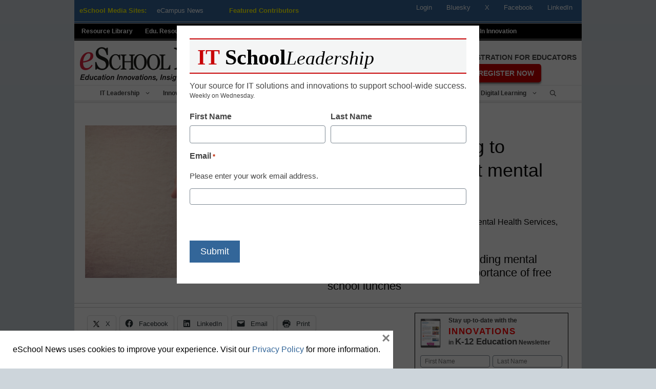

--- FILE ---
content_type: text/html; charset=utf-8
request_url: https://www.google.com/recaptcha/api2/anchor?ar=1&k=6LcheR4UAAAAAOjvLTVULNk-PwxP0TYwHEWEX0xp&co=aHR0cHM6Ly93d3cuZXNjaG9vbG5ld3MuY29tOjQ0Mw..&hl=en&v=PoyoqOPhxBO7pBk68S4YbpHZ&theme=light&size=normal&anchor-ms=20000&execute-ms=30000&cb=ofex756te7wm
body_size: 49414
content:
<!DOCTYPE HTML><html dir="ltr" lang="en"><head><meta http-equiv="Content-Type" content="text/html; charset=UTF-8">
<meta http-equiv="X-UA-Compatible" content="IE=edge">
<title>reCAPTCHA</title>
<style type="text/css">
/* cyrillic-ext */
@font-face {
  font-family: 'Roboto';
  font-style: normal;
  font-weight: 400;
  font-stretch: 100%;
  src: url(//fonts.gstatic.com/s/roboto/v48/KFO7CnqEu92Fr1ME7kSn66aGLdTylUAMa3GUBHMdazTgWw.woff2) format('woff2');
  unicode-range: U+0460-052F, U+1C80-1C8A, U+20B4, U+2DE0-2DFF, U+A640-A69F, U+FE2E-FE2F;
}
/* cyrillic */
@font-face {
  font-family: 'Roboto';
  font-style: normal;
  font-weight: 400;
  font-stretch: 100%;
  src: url(//fonts.gstatic.com/s/roboto/v48/KFO7CnqEu92Fr1ME7kSn66aGLdTylUAMa3iUBHMdazTgWw.woff2) format('woff2');
  unicode-range: U+0301, U+0400-045F, U+0490-0491, U+04B0-04B1, U+2116;
}
/* greek-ext */
@font-face {
  font-family: 'Roboto';
  font-style: normal;
  font-weight: 400;
  font-stretch: 100%;
  src: url(//fonts.gstatic.com/s/roboto/v48/KFO7CnqEu92Fr1ME7kSn66aGLdTylUAMa3CUBHMdazTgWw.woff2) format('woff2');
  unicode-range: U+1F00-1FFF;
}
/* greek */
@font-face {
  font-family: 'Roboto';
  font-style: normal;
  font-weight: 400;
  font-stretch: 100%;
  src: url(//fonts.gstatic.com/s/roboto/v48/KFO7CnqEu92Fr1ME7kSn66aGLdTylUAMa3-UBHMdazTgWw.woff2) format('woff2');
  unicode-range: U+0370-0377, U+037A-037F, U+0384-038A, U+038C, U+038E-03A1, U+03A3-03FF;
}
/* math */
@font-face {
  font-family: 'Roboto';
  font-style: normal;
  font-weight: 400;
  font-stretch: 100%;
  src: url(//fonts.gstatic.com/s/roboto/v48/KFO7CnqEu92Fr1ME7kSn66aGLdTylUAMawCUBHMdazTgWw.woff2) format('woff2');
  unicode-range: U+0302-0303, U+0305, U+0307-0308, U+0310, U+0312, U+0315, U+031A, U+0326-0327, U+032C, U+032F-0330, U+0332-0333, U+0338, U+033A, U+0346, U+034D, U+0391-03A1, U+03A3-03A9, U+03B1-03C9, U+03D1, U+03D5-03D6, U+03F0-03F1, U+03F4-03F5, U+2016-2017, U+2034-2038, U+203C, U+2040, U+2043, U+2047, U+2050, U+2057, U+205F, U+2070-2071, U+2074-208E, U+2090-209C, U+20D0-20DC, U+20E1, U+20E5-20EF, U+2100-2112, U+2114-2115, U+2117-2121, U+2123-214F, U+2190, U+2192, U+2194-21AE, U+21B0-21E5, U+21F1-21F2, U+21F4-2211, U+2213-2214, U+2216-22FF, U+2308-230B, U+2310, U+2319, U+231C-2321, U+2336-237A, U+237C, U+2395, U+239B-23B7, U+23D0, U+23DC-23E1, U+2474-2475, U+25AF, U+25B3, U+25B7, U+25BD, U+25C1, U+25CA, U+25CC, U+25FB, U+266D-266F, U+27C0-27FF, U+2900-2AFF, U+2B0E-2B11, U+2B30-2B4C, U+2BFE, U+3030, U+FF5B, U+FF5D, U+1D400-1D7FF, U+1EE00-1EEFF;
}
/* symbols */
@font-face {
  font-family: 'Roboto';
  font-style: normal;
  font-weight: 400;
  font-stretch: 100%;
  src: url(//fonts.gstatic.com/s/roboto/v48/KFO7CnqEu92Fr1ME7kSn66aGLdTylUAMaxKUBHMdazTgWw.woff2) format('woff2');
  unicode-range: U+0001-000C, U+000E-001F, U+007F-009F, U+20DD-20E0, U+20E2-20E4, U+2150-218F, U+2190, U+2192, U+2194-2199, U+21AF, U+21E6-21F0, U+21F3, U+2218-2219, U+2299, U+22C4-22C6, U+2300-243F, U+2440-244A, U+2460-24FF, U+25A0-27BF, U+2800-28FF, U+2921-2922, U+2981, U+29BF, U+29EB, U+2B00-2BFF, U+4DC0-4DFF, U+FFF9-FFFB, U+10140-1018E, U+10190-1019C, U+101A0, U+101D0-101FD, U+102E0-102FB, U+10E60-10E7E, U+1D2C0-1D2D3, U+1D2E0-1D37F, U+1F000-1F0FF, U+1F100-1F1AD, U+1F1E6-1F1FF, U+1F30D-1F30F, U+1F315, U+1F31C, U+1F31E, U+1F320-1F32C, U+1F336, U+1F378, U+1F37D, U+1F382, U+1F393-1F39F, U+1F3A7-1F3A8, U+1F3AC-1F3AF, U+1F3C2, U+1F3C4-1F3C6, U+1F3CA-1F3CE, U+1F3D4-1F3E0, U+1F3ED, U+1F3F1-1F3F3, U+1F3F5-1F3F7, U+1F408, U+1F415, U+1F41F, U+1F426, U+1F43F, U+1F441-1F442, U+1F444, U+1F446-1F449, U+1F44C-1F44E, U+1F453, U+1F46A, U+1F47D, U+1F4A3, U+1F4B0, U+1F4B3, U+1F4B9, U+1F4BB, U+1F4BF, U+1F4C8-1F4CB, U+1F4D6, U+1F4DA, U+1F4DF, U+1F4E3-1F4E6, U+1F4EA-1F4ED, U+1F4F7, U+1F4F9-1F4FB, U+1F4FD-1F4FE, U+1F503, U+1F507-1F50B, U+1F50D, U+1F512-1F513, U+1F53E-1F54A, U+1F54F-1F5FA, U+1F610, U+1F650-1F67F, U+1F687, U+1F68D, U+1F691, U+1F694, U+1F698, U+1F6AD, U+1F6B2, U+1F6B9-1F6BA, U+1F6BC, U+1F6C6-1F6CF, U+1F6D3-1F6D7, U+1F6E0-1F6EA, U+1F6F0-1F6F3, U+1F6F7-1F6FC, U+1F700-1F7FF, U+1F800-1F80B, U+1F810-1F847, U+1F850-1F859, U+1F860-1F887, U+1F890-1F8AD, U+1F8B0-1F8BB, U+1F8C0-1F8C1, U+1F900-1F90B, U+1F93B, U+1F946, U+1F984, U+1F996, U+1F9E9, U+1FA00-1FA6F, U+1FA70-1FA7C, U+1FA80-1FA89, U+1FA8F-1FAC6, U+1FACE-1FADC, U+1FADF-1FAE9, U+1FAF0-1FAF8, U+1FB00-1FBFF;
}
/* vietnamese */
@font-face {
  font-family: 'Roboto';
  font-style: normal;
  font-weight: 400;
  font-stretch: 100%;
  src: url(//fonts.gstatic.com/s/roboto/v48/KFO7CnqEu92Fr1ME7kSn66aGLdTylUAMa3OUBHMdazTgWw.woff2) format('woff2');
  unicode-range: U+0102-0103, U+0110-0111, U+0128-0129, U+0168-0169, U+01A0-01A1, U+01AF-01B0, U+0300-0301, U+0303-0304, U+0308-0309, U+0323, U+0329, U+1EA0-1EF9, U+20AB;
}
/* latin-ext */
@font-face {
  font-family: 'Roboto';
  font-style: normal;
  font-weight: 400;
  font-stretch: 100%;
  src: url(//fonts.gstatic.com/s/roboto/v48/KFO7CnqEu92Fr1ME7kSn66aGLdTylUAMa3KUBHMdazTgWw.woff2) format('woff2');
  unicode-range: U+0100-02BA, U+02BD-02C5, U+02C7-02CC, U+02CE-02D7, U+02DD-02FF, U+0304, U+0308, U+0329, U+1D00-1DBF, U+1E00-1E9F, U+1EF2-1EFF, U+2020, U+20A0-20AB, U+20AD-20C0, U+2113, U+2C60-2C7F, U+A720-A7FF;
}
/* latin */
@font-face {
  font-family: 'Roboto';
  font-style: normal;
  font-weight: 400;
  font-stretch: 100%;
  src: url(//fonts.gstatic.com/s/roboto/v48/KFO7CnqEu92Fr1ME7kSn66aGLdTylUAMa3yUBHMdazQ.woff2) format('woff2');
  unicode-range: U+0000-00FF, U+0131, U+0152-0153, U+02BB-02BC, U+02C6, U+02DA, U+02DC, U+0304, U+0308, U+0329, U+2000-206F, U+20AC, U+2122, U+2191, U+2193, U+2212, U+2215, U+FEFF, U+FFFD;
}
/* cyrillic-ext */
@font-face {
  font-family: 'Roboto';
  font-style: normal;
  font-weight: 500;
  font-stretch: 100%;
  src: url(//fonts.gstatic.com/s/roboto/v48/KFO7CnqEu92Fr1ME7kSn66aGLdTylUAMa3GUBHMdazTgWw.woff2) format('woff2');
  unicode-range: U+0460-052F, U+1C80-1C8A, U+20B4, U+2DE0-2DFF, U+A640-A69F, U+FE2E-FE2F;
}
/* cyrillic */
@font-face {
  font-family: 'Roboto';
  font-style: normal;
  font-weight: 500;
  font-stretch: 100%;
  src: url(//fonts.gstatic.com/s/roboto/v48/KFO7CnqEu92Fr1ME7kSn66aGLdTylUAMa3iUBHMdazTgWw.woff2) format('woff2');
  unicode-range: U+0301, U+0400-045F, U+0490-0491, U+04B0-04B1, U+2116;
}
/* greek-ext */
@font-face {
  font-family: 'Roboto';
  font-style: normal;
  font-weight: 500;
  font-stretch: 100%;
  src: url(//fonts.gstatic.com/s/roboto/v48/KFO7CnqEu92Fr1ME7kSn66aGLdTylUAMa3CUBHMdazTgWw.woff2) format('woff2');
  unicode-range: U+1F00-1FFF;
}
/* greek */
@font-face {
  font-family: 'Roboto';
  font-style: normal;
  font-weight: 500;
  font-stretch: 100%;
  src: url(//fonts.gstatic.com/s/roboto/v48/KFO7CnqEu92Fr1ME7kSn66aGLdTylUAMa3-UBHMdazTgWw.woff2) format('woff2');
  unicode-range: U+0370-0377, U+037A-037F, U+0384-038A, U+038C, U+038E-03A1, U+03A3-03FF;
}
/* math */
@font-face {
  font-family: 'Roboto';
  font-style: normal;
  font-weight: 500;
  font-stretch: 100%;
  src: url(//fonts.gstatic.com/s/roboto/v48/KFO7CnqEu92Fr1ME7kSn66aGLdTylUAMawCUBHMdazTgWw.woff2) format('woff2');
  unicode-range: U+0302-0303, U+0305, U+0307-0308, U+0310, U+0312, U+0315, U+031A, U+0326-0327, U+032C, U+032F-0330, U+0332-0333, U+0338, U+033A, U+0346, U+034D, U+0391-03A1, U+03A3-03A9, U+03B1-03C9, U+03D1, U+03D5-03D6, U+03F0-03F1, U+03F4-03F5, U+2016-2017, U+2034-2038, U+203C, U+2040, U+2043, U+2047, U+2050, U+2057, U+205F, U+2070-2071, U+2074-208E, U+2090-209C, U+20D0-20DC, U+20E1, U+20E5-20EF, U+2100-2112, U+2114-2115, U+2117-2121, U+2123-214F, U+2190, U+2192, U+2194-21AE, U+21B0-21E5, U+21F1-21F2, U+21F4-2211, U+2213-2214, U+2216-22FF, U+2308-230B, U+2310, U+2319, U+231C-2321, U+2336-237A, U+237C, U+2395, U+239B-23B7, U+23D0, U+23DC-23E1, U+2474-2475, U+25AF, U+25B3, U+25B7, U+25BD, U+25C1, U+25CA, U+25CC, U+25FB, U+266D-266F, U+27C0-27FF, U+2900-2AFF, U+2B0E-2B11, U+2B30-2B4C, U+2BFE, U+3030, U+FF5B, U+FF5D, U+1D400-1D7FF, U+1EE00-1EEFF;
}
/* symbols */
@font-face {
  font-family: 'Roboto';
  font-style: normal;
  font-weight: 500;
  font-stretch: 100%;
  src: url(//fonts.gstatic.com/s/roboto/v48/KFO7CnqEu92Fr1ME7kSn66aGLdTylUAMaxKUBHMdazTgWw.woff2) format('woff2');
  unicode-range: U+0001-000C, U+000E-001F, U+007F-009F, U+20DD-20E0, U+20E2-20E4, U+2150-218F, U+2190, U+2192, U+2194-2199, U+21AF, U+21E6-21F0, U+21F3, U+2218-2219, U+2299, U+22C4-22C6, U+2300-243F, U+2440-244A, U+2460-24FF, U+25A0-27BF, U+2800-28FF, U+2921-2922, U+2981, U+29BF, U+29EB, U+2B00-2BFF, U+4DC0-4DFF, U+FFF9-FFFB, U+10140-1018E, U+10190-1019C, U+101A0, U+101D0-101FD, U+102E0-102FB, U+10E60-10E7E, U+1D2C0-1D2D3, U+1D2E0-1D37F, U+1F000-1F0FF, U+1F100-1F1AD, U+1F1E6-1F1FF, U+1F30D-1F30F, U+1F315, U+1F31C, U+1F31E, U+1F320-1F32C, U+1F336, U+1F378, U+1F37D, U+1F382, U+1F393-1F39F, U+1F3A7-1F3A8, U+1F3AC-1F3AF, U+1F3C2, U+1F3C4-1F3C6, U+1F3CA-1F3CE, U+1F3D4-1F3E0, U+1F3ED, U+1F3F1-1F3F3, U+1F3F5-1F3F7, U+1F408, U+1F415, U+1F41F, U+1F426, U+1F43F, U+1F441-1F442, U+1F444, U+1F446-1F449, U+1F44C-1F44E, U+1F453, U+1F46A, U+1F47D, U+1F4A3, U+1F4B0, U+1F4B3, U+1F4B9, U+1F4BB, U+1F4BF, U+1F4C8-1F4CB, U+1F4D6, U+1F4DA, U+1F4DF, U+1F4E3-1F4E6, U+1F4EA-1F4ED, U+1F4F7, U+1F4F9-1F4FB, U+1F4FD-1F4FE, U+1F503, U+1F507-1F50B, U+1F50D, U+1F512-1F513, U+1F53E-1F54A, U+1F54F-1F5FA, U+1F610, U+1F650-1F67F, U+1F687, U+1F68D, U+1F691, U+1F694, U+1F698, U+1F6AD, U+1F6B2, U+1F6B9-1F6BA, U+1F6BC, U+1F6C6-1F6CF, U+1F6D3-1F6D7, U+1F6E0-1F6EA, U+1F6F0-1F6F3, U+1F6F7-1F6FC, U+1F700-1F7FF, U+1F800-1F80B, U+1F810-1F847, U+1F850-1F859, U+1F860-1F887, U+1F890-1F8AD, U+1F8B0-1F8BB, U+1F8C0-1F8C1, U+1F900-1F90B, U+1F93B, U+1F946, U+1F984, U+1F996, U+1F9E9, U+1FA00-1FA6F, U+1FA70-1FA7C, U+1FA80-1FA89, U+1FA8F-1FAC6, U+1FACE-1FADC, U+1FADF-1FAE9, U+1FAF0-1FAF8, U+1FB00-1FBFF;
}
/* vietnamese */
@font-face {
  font-family: 'Roboto';
  font-style: normal;
  font-weight: 500;
  font-stretch: 100%;
  src: url(//fonts.gstatic.com/s/roboto/v48/KFO7CnqEu92Fr1ME7kSn66aGLdTylUAMa3OUBHMdazTgWw.woff2) format('woff2');
  unicode-range: U+0102-0103, U+0110-0111, U+0128-0129, U+0168-0169, U+01A0-01A1, U+01AF-01B0, U+0300-0301, U+0303-0304, U+0308-0309, U+0323, U+0329, U+1EA0-1EF9, U+20AB;
}
/* latin-ext */
@font-face {
  font-family: 'Roboto';
  font-style: normal;
  font-weight: 500;
  font-stretch: 100%;
  src: url(//fonts.gstatic.com/s/roboto/v48/KFO7CnqEu92Fr1ME7kSn66aGLdTylUAMa3KUBHMdazTgWw.woff2) format('woff2');
  unicode-range: U+0100-02BA, U+02BD-02C5, U+02C7-02CC, U+02CE-02D7, U+02DD-02FF, U+0304, U+0308, U+0329, U+1D00-1DBF, U+1E00-1E9F, U+1EF2-1EFF, U+2020, U+20A0-20AB, U+20AD-20C0, U+2113, U+2C60-2C7F, U+A720-A7FF;
}
/* latin */
@font-face {
  font-family: 'Roboto';
  font-style: normal;
  font-weight: 500;
  font-stretch: 100%;
  src: url(//fonts.gstatic.com/s/roboto/v48/KFO7CnqEu92Fr1ME7kSn66aGLdTylUAMa3yUBHMdazQ.woff2) format('woff2');
  unicode-range: U+0000-00FF, U+0131, U+0152-0153, U+02BB-02BC, U+02C6, U+02DA, U+02DC, U+0304, U+0308, U+0329, U+2000-206F, U+20AC, U+2122, U+2191, U+2193, U+2212, U+2215, U+FEFF, U+FFFD;
}
/* cyrillic-ext */
@font-face {
  font-family: 'Roboto';
  font-style: normal;
  font-weight: 900;
  font-stretch: 100%;
  src: url(//fonts.gstatic.com/s/roboto/v48/KFO7CnqEu92Fr1ME7kSn66aGLdTylUAMa3GUBHMdazTgWw.woff2) format('woff2');
  unicode-range: U+0460-052F, U+1C80-1C8A, U+20B4, U+2DE0-2DFF, U+A640-A69F, U+FE2E-FE2F;
}
/* cyrillic */
@font-face {
  font-family: 'Roboto';
  font-style: normal;
  font-weight: 900;
  font-stretch: 100%;
  src: url(//fonts.gstatic.com/s/roboto/v48/KFO7CnqEu92Fr1ME7kSn66aGLdTylUAMa3iUBHMdazTgWw.woff2) format('woff2');
  unicode-range: U+0301, U+0400-045F, U+0490-0491, U+04B0-04B1, U+2116;
}
/* greek-ext */
@font-face {
  font-family: 'Roboto';
  font-style: normal;
  font-weight: 900;
  font-stretch: 100%;
  src: url(//fonts.gstatic.com/s/roboto/v48/KFO7CnqEu92Fr1ME7kSn66aGLdTylUAMa3CUBHMdazTgWw.woff2) format('woff2');
  unicode-range: U+1F00-1FFF;
}
/* greek */
@font-face {
  font-family: 'Roboto';
  font-style: normal;
  font-weight: 900;
  font-stretch: 100%;
  src: url(//fonts.gstatic.com/s/roboto/v48/KFO7CnqEu92Fr1ME7kSn66aGLdTylUAMa3-UBHMdazTgWw.woff2) format('woff2');
  unicode-range: U+0370-0377, U+037A-037F, U+0384-038A, U+038C, U+038E-03A1, U+03A3-03FF;
}
/* math */
@font-face {
  font-family: 'Roboto';
  font-style: normal;
  font-weight: 900;
  font-stretch: 100%;
  src: url(//fonts.gstatic.com/s/roboto/v48/KFO7CnqEu92Fr1ME7kSn66aGLdTylUAMawCUBHMdazTgWw.woff2) format('woff2');
  unicode-range: U+0302-0303, U+0305, U+0307-0308, U+0310, U+0312, U+0315, U+031A, U+0326-0327, U+032C, U+032F-0330, U+0332-0333, U+0338, U+033A, U+0346, U+034D, U+0391-03A1, U+03A3-03A9, U+03B1-03C9, U+03D1, U+03D5-03D6, U+03F0-03F1, U+03F4-03F5, U+2016-2017, U+2034-2038, U+203C, U+2040, U+2043, U+2047, U+2050, U+2057, U+205F, U+2070-2071, U+2074-208E, U+2090-209C, U+20D0-20DC, U+20E1, U+20E5-20EF, U+2100-2112, U+2114-2115, U+2117-2121, U+2123-214F, U+2190, U+2192, U+2194-21AE, U+21B0-21E5, U+21F1-21F2, U+21F4-2211, U+2213-2214, U+2216-22FF, U+2308-230B, U+2310, U+2319, U+231C-2321, U+2336-237A, U+237C, U+2395, U+239B-23B7, U+23D0, U+23DC-23E1, U+2474-2475, U+25AF, U+25B3, U+25B7, U+25BD, U+25C1, U+25CA, U+25CC, U+25FB, U+266D-266F, U+27C0-27FF, U+2900-2AFF, U+2B0E-2B11, U+2B30-2B4C, U+2BFE, U+3030, U+FF5B, U+FF5D, U+1D400-1D7FF, U+1EE00-1EEFF;
}
/* symbols */
@font-face {
  font-family: 'Roboto';
  font-style: normal;
  font-weight: 900;
  font-stretch: 100%;
  src: url(//fonts.gstatic.com/s/roboto/v48/KFO7CnqEu92Fr1ME7kSn66aGLdTylUAMaxKUBHMdazTgWw.woff2) format('woff2');
  unicode-range: U+0001-000C, U+000E-001F, U+007F-009F, U+20DD-20E0, U+20E2-20E4, U+2150-218F, U+2190, U+2192, U+2194-2199, U+21AF, U+21E6-21F0, U+21F3, U+2218-2219, U+2299, U+22C4-22C6, U+2300-243F, U+2440-244A, U+2460-24FF, U+25A0-27BF, U+2800-28FF, U+2921-2922, U+2981, U+29BF, U+29EB, U+2B00-2BFF, U+4DC0-4DFF, U+FFF9-FFFB, U+10140-1018E, U+10190-1019C, U+101A0, U+101D0-101FD, U+102E0-102FB, U+10E60-10E7E, U+1D2C0-1D2D3, U+1D2E0-1D37F, U+1F000-1F0FF, U+1F100-1F1AD, U+1F1E6-1F1FF, U+1F30D-1F30F, U+1F315, U+1F31C, U+1F31E, U+1F320-1F32C, U+1F336, U+1F378, U+1F37D, U+1F382, U+1F393-1F39F, U+1F3A7-1F3A8, U+1F3AC-1F3AF, U+1F3C2, U+1F3C4-1F3C6, U+1F3CA-1F3CE, U+1F3D4-1F3E0, U+1F3ED, U+1F3F1-1F3F3, U+1F3F5-1F3F7, U+1F408, U+1F415, U+1F41F, U+1F426, U+1F43F, U+1F441-1F442, U+1F444, U+1F446-1F449, U+1F44C-1F44E, U+1F453, U+1F46A, U+1F47D, U+1F4A3, U+1F4B0, U+1F4B3, U+1F4B9, U+1F4BB, U+1F4BF, U+1F4C8-1F4CB, U+1F4D6, U+1F4DA, U+1F4DF, U+1F4E3-1F4E6, U+1F4EA-1F4ED, U+1F4F7, U+1F4F9-1F4FB, U+1F4FD-1F4FE, U+1F503, U+1F507-1F50B, U+1F50D, U+1F512-1F513, U+1F53E-1F54A, U+1F54F-1F5FA, U+1F610, U+1F650-1F67F, U+1F687, U+1F68D, U+1F691, U+1F694, U+1F698, U+1F6AD, U+1F6B2, U+1F6B9-1F6BA, U+1F6BC, U+1F6C6-1F6CF, U+1F6D3-1F6D7, U+1F6E0-1F6EA, U+1F6F0-1F6F3, U+1F6F7-1F6FC, U+1F700-1F7FF, U+1F800-1F80B, U+1F810-1F847, U+1F850-1F859, U+1F860-1F887, U+1F890-1F8AD, U+1F8B0-1F8BB, U+1F8C0-1F8C1, U+1F900-1F90B, U+1F93B, U+1F946, U+1F984, U+1F996, U+1F9E9, U+1FA00-1FA6F, U+1FA70-1FA7C, U+1FA80-1FA89, U+1FA8F-1FAC6, U+1FACE-1FADC, U+1FADF-1FAE9, U+1FAF0-1FAF8, U+1FB00-1FBFF;
}
/* vietnamese */
@font-face {
  font-family: 'Roboto';
  font-style: normal;
  font-weight: 900;
  font-stretch: 100%;
  src: url(//fonts.gstatic.com/s/roboto/v48/KFO7CnqEu92Fr1ME7kSn66aGLdTylUAMa3OUBHMdazTgWw.woff2) format('woff2');
  unicode-range: U+0102-0103, U+0110-0111, U+0128-0129, U+0168-0169, U+01A0-01A1, U+01AF-01B0, U+0300-0301, U+0303-0304, U+0308-0309, U+0323, U+0329, U+1EA0-1EF9, U+20AB;
}
/* latin-ext */
@font-face {
  font-family: 'Roboto';
  font-style: normal;
  font-weight: 900;
  font-stretch: 100%;
  src: url(//fonts.gstatic.com/s/roboto/v48/KFO7CnqEu92Fr1ME7kSn66aGLdTylUAMa3KUBHMdazTgWw.woff2) format('woff2');
  unicode-range: U+0100-02BA, U+02BD-02C5, U+02C7-02CC, U+02CE-02D7, U+02DD-02FF, U+0304, U+0308, U+0329, U+1D00-1DBF, U+1E00-1E9F, U+1EF2-1EFF, U+2020, U+20A0-20AB, U+20AD-20C0, U+2113, U+2C60-2C7F, U+A720-A7FF;
}
/* latin */
@font-face {
  font-family: 'Roboto';
  font-style: normal;
  font-weight: 900;
  font-stretch: 100%;
  src: url(//fonts.gstatic.com/s/roboto/v48/KFO7CnqEu92Fr1ME7kSn66aGLdTylUAMa3yUBHMdazQ.woff2) format('woff2');
  unicode-range: U+0000-00FF, U+0131, U+0152-0153, U+02BB-02BC, U+02C6, U+02DA, U+02DC, U+0304, U+0308, U+0329, U+2000-206F, U+20AC, U+2122, U+2191, U+2193, U+2212, U+2215, U+FEFF, U+FFFD;
}

</style>
<link rel="stylesheet" type="text/css" href="https://www.gstatic.com/recaptcha/releases/PoyoqOPhxBO7pBk68S4YbpHZ/styles__ltr.css">
<script nonce="7my4_52FPTW5BfiqjjCuEQ" type="text/javascript">window['__recaptcha_api'] = 'https://www.google.com/recaptcha/api2/';</script>
<script type="text/javascript" src="https://www.gstatic.com/recaptcha/releases/PoyoqOPhxBO7pBk68S4YbpHZ/recaptcha__en.js" nonce="7my4_52FPTW5BfiqjjCuEQ">
      
    </script></head>
<body><div id="rc-anchor-alert" class="rc-anchor-alert"></div>
<input type="hidden" id="recaptcha-token" value="[base64]">
<script type="text/javascript" nonce="7my4_52FPTW5BfiqjjCuEQ">
      recaptcha.anchor.Main.init("[\x22ainput\x22,[\x22bgdata\x22,\x22\x22,\[base64]/[base64]/bmV3IFpbdF0obVswXSk6Sz09Mj9uZXcgWlt0XShtWzBdLG1bMV0pOks9PTM/bmV3IFpbdF0obVswXSxtWzFdLG1bMl0pOks9PTQ/[base64]/[base64]/[base64]/[base64]/[base64]/[base64]/[base64]/[base64]/[base64]/[base64]/[base64]/[base64]/[base64]/[base64]\\u003d\\u003d\x22,\[base64]\\u003d\x22,\[base64]/W8OtwofDi2bDhDg+wrzDgGZ0w5VTC8KIwqsKC8K+YMOVHUdhw752R8OCaMK3O8KvbcKHdsKCThNDwrx2woTCjcONwpHCncOMIMOEUcKsd8KIwqXDiQ4yDcOlAsKSC8KmwqgIw6jDpXbCrzNSwpVYcX/DoGJOVHPCvcKaw7Q0wrYUAsOHe8K3w4PClsKpNk7CpsOzasO/fgMEBMOBQzxyP8OMw7YBw5fDhArDlz/DlR9jA08QZcKwwrrDs8K0XHfDpMKiBcOjCcOxwofDiQgnUwRAwp/DiMOPwpFMw5HDqlDCvQPDrkESwqXCpX/Dlz7Cv1kKw7Y+O3l5woTDmjvChsO9w4LCtiPDosOUAMOIDMKkw4MgVX8Pw6pvwqoyQRLDpHnCtEHDjj/ClxTCvsK7FsOWw4smwprDql7DhcKNwqNtwoHDr8OSEHJ0DsOZP8KPwrMdwqApw6ImOXXDpwHDmMO9ZBzCr8OPY1VGw7NXdsK5w4kDw45rWWAIw4jDqhDDoTPDhcObAsORMnbDhDlvcMKew6zDr8OHwrLCiAh4Og7Dnm7CjMOow6/DtDvCozbCpMKcSALDvnLDnWXDvSDDgHPDosKYwr49QsKhcVHCoG95JD3Cm8KMw6gUwqgjWMOcwpF2wqTCl8OEw4IkwozDlMKMw53CpnjDkxoWwr7DhifCox8SbXBzfk8Vwo1sfcOAwqF5w4BTwoDDoSnDk29EJhN+w5/[base64]/[base64]/DglEAwrzCphfDqcOwDFJ0w6ZYP8Olw751JMOiS8O1CMKyw6fDqMKNwps2EsK2w6krVBPCviMOZCjDtz5RTcKPMsOHFAFsw55zwprDrsKFG8Kpw6TCiMKOR8OZR8OEbsOqwpzDvlbDjiAdWhMqwr/CmMKxcMK4wo/CnsKofE8pfWt9a8OtZW7DtMOIMm7CsWICW8KFwpPDp8O8w7x+UMK4IcK3wqc3w7AdSyTCvsOYwpTCmMKEK20Mw6sew6jCrcKsWsKMA8OHRMKpBcK9A1YVwqUYe2M7I23DiUp6wo/[base64]/S8Opw5HCrsOEw4ALJRLCqsKww67DlMOzf8KNHUpCLHdkwoRDw6Brw4NQwq/[base64]/CgWhRw6XDsmvDpwrCkT9PwpnDjMOKwowuw4whZsKiN2LCmMKgEMODwoLDgS8ywrnDscK3AT80SsOPEUIrYsOoSUnDpcK/w7XDvEFOHSksw6/CqMO8w6dqwpjDq1LCgghvw57CsSF2wpowbgAtQ2XCg8Kdw4DCh8KIw5AJDCHDuC14wodPJcKvVcKXwrnCvCoRXBTCm0TDtF8qw4sYw4vDjQ1jXGt7NcKiw6luw6VQwpc7w6vDkC/CpSbCpsKawo3DpzoZRMKrwpPDjysrRMO1w6DDhcKzw43DgE7Cl2pQecOLBcKNO8Kjw6TDvcKpJzxbw6TCp8OwfksNOcKzNwPCm0owwoNSWVlAZsOPQ2fDtW/[base64]/[base64]/Cmx5nw783wpXDtxzDuhQ1wq3CnsOpI8OhAsKLw5Q0CMKuwrEQwr3Cq8O3NicDZ8OaF8K8w6vDqVEkw60fwp/CnUzDunVFV8Knw74Ywp0CA1nCvsOCYUTCvlQKfsKPPCXDu2DCn2PDhQZQMcOfI8OwwqnDnsKcw6nDuMKqYMKvw5nClV/Dv0TDiidVwqZhwopBw4VqL8Kow5zDlMODI8KpwrjCiAjDrMK0VsOrwqvCpcO/w7jCqcKUwqB2wowrw5FVbwbCtzzDklQhccKHD8K1ecKbwrrDuFtCwq11cC7DkhErw49DCCrCnsOawojCuMK5w4/DvzdpwrrCpMOtJsKTw7N4w6VsFcKtw6xZAsKFwrrDhnHClcKsw7HCklE0IcOMwqdCO3LDtMKUFmTDqsOZEB9TYSTDo3/CmWZJwqMpWcKEYcOBw57CscKODk7DtsOtw4nDnsKaw7t1w7tHQsKdwonChsK7w6vDhVbCl8KEOSVTUGLDmsOowrIkDDkrwqDDtmsuQMKiw484W8KgSlfDogLCkVbCgUcsWWnDksOrwr9CGMKmEzfDvsK/Em5WwqzDk8KuwpTDqmzDq3Ryw4EIU8KfAcORax81woTCsSnDhcOANEDDh3BrwonDs8K/[base64]/CnjDDh8K6acKUb29BVh9WbsOCGsOGw74Bw53CvMKlwr/[base64]/[base64]/DpUxVVGEqwpjCr37CpsKCwrTDjE1awokfw7V5w7c8bUrDjTLDhcK0w6PCrsKwTMKGQGZqQhDDisKdMzzDjXcXwqnCgHRGw5YEFXRQUDd8wprCoMKGDw09wpvCrkVBw4wjw4/CisKZWRzDk8KswrfCk2vDtTlAw5PCtMK/O8KEwpvCvcO4w5ZQwr5TL8OhIcKeOsOHwqvChcKrwq/Dn03DuDjCqcOGE8KiwrTDsMKjdsOIw7k/BBLChBbDiElowrTCnjNnwo7DjMOrG8OVdcOrFCHCnUzCrMK+DcOJwp4sw5/Ci8K9w5HCtUgsR8OVAgTDnEfCnW7DmWzDmkx6wqI7GMOuw6LDvcKsw7lQahnDpA5kMwXDrsOKJcK0QBl4w44yZcOsWMONwrTCtMKqAAXDscO8wqzDrS88wo/CpcOnT8OEC8OiNgbChsOLd8OlbwIuw6UwwpHDiMOgfMOgZcOYwqfCoXjCjUkkwqXDhBzDsAtcwrjCniofw75RfmMkw7gew4dqAV7DgBDCucKkw6fCn2XCrMK8a8OrAX9WE8KUDMKAwrjDs17Cs8OoOsK0EQzCh8O/wq3DgMKrKjHCvcO+ZMK9wrpewoDDm8OowrfCjMOMRBXCqHnCm8O1w5c1woPDrcKkNiIbFWxIwrLDvn1BKHDDnFhpw4nDpMKww645JsOTw5hrwo9cwoc6RQXCpsKSwpouXMKgwosdYsKdwo1gwpfCkxNmPcOawoLChsOPwoFpwr/DuzjDoXgGAi05XGvDg8Kmw45YUmgxw4/DuMOEw4LCoVXCh8OTeEMwwq7Duk90HcK+wpHDgcOGecOWV8OfwovCvV8COCjDjUXDncO1woPDv2PCvsO3GSrClMKFw7AkYHbCiEvDkA3DpTPCrg02wqvDsVVaYhdFSsKtahEdfwjCo8KXTVpUQsOdNMOawrgew45nUMKjRkwrw63CncKoLTjDmcK/A8KUw4x/wpM8IyN0wq7CmlHDuhdIw5xbw44fJ8OqwpVgZizCpsK1SX4Ww5LDmsKrw53DiMOuwoDDk2/DjU/CpnPDqzfDv8KsYEbClFkKPMKKw5h2w5bCl2DDlMOtZEnDuEHCusO9WcO9GMKowrvClUYOw6I9wrcwK8Kxwoh3wpfDv0zDisKkTGrCrhl1OsOIESfDiTAORR5hGcKbwonCjMOfw6d/KmTCvMKpbDFTwq87EFrCnnPCisKRW8OhTMOyH8K/w7fCkQHDtHLCpsKAw4lsw7peY8KZwojCphvDgmLDtXvCvk/[base64]/a8K2WsKJNHzDscKWCMKWwrjDjcKAFSFKwrZ8chFWw5Zew73CrsOEwpnCkQvCpMKEwrZmCcO6EHbCoMKVLWJZw6HCjmvCksK2IsKLVWBtHxPCocOfw6bDtzPCuybDtsOMwq8DO8OswqTCmDzCkjIzw5xtDsOqw7rCucKuw5PCq8OgeS7DqMOBGjbCsRdYQcO/w64yJn9YO2Zlw4dIw7Qoan1mwrfDhcOkZF7CvyU4Y8OLZFHCu8KNJcOTw50tRWDDq8KzJGLCs8OgWE1/[base64]/DksOxwo3Dk8KRLyUvw5HDgS3DlMKOwr7CqQXCoEsKRGZVw5HDkh/DrllvLMO8dsOAw6ssF8Oqw4nCtsKWD8OFNU15BAIkaMK+a8Kbwo1FKmXCmcKpwqUgJwQbw6YCcRXCqEPCk3c2w4vCgMODCSvCs30ke8OiYMOzwoLDtFZkw7tDwp7CvjVdU8O1wp/Ci8KIwonDqMOmw6xPOMKaw5gCwonDjEdhHR96L8KmwqvCt8OqwoXCu8KSLWEAIHJ/MMOHwo0Rw6lUw7vDtcOUw5rCiEx4w4ZIwrnDhMOcw4DCncKfJQoswogLNzs/[base64]/[base64]/U8KKAsOawrowDsKgJMKKwq0uVcKww4PDt8K5YHUuw6pOUcOLwoIbw5B0wqrDmifCnnHCvMKSwrzChcKsw47ChSXCtsONw7fCt8OxVMO6QTYvHFVlGn/DiEYFw6DCvVrChMO4fQMrXMKVd1XCpzHCr0vDksKEKMKJeTXDrMKRQWHCpcOjN8KMbRzCiQXDlwbCv05+asOpwoNCw4rCoMK9w67ChF7Ci01vIwB0KnMHc8KtOENkw63DlsOIPiUkWcOFPA4bwo7DpMOyw6ZJw6jDiiHDk2bChsKhJE/DslkmFDRzJFkyw58pw7fCoGDDuMOOwoLCvnctwp/CpGZWw53DjwkPP1/Dq0rDlcO+w6Mkw43DrcOhw7HCsMOIw6s9QXcPOMKuZnI+wo7DgcOqbsOpecOiIMKrwrDCljIRM8OrcMO3wrZGw6DCgG3Dr0jDncO9w53CpnB2A8KhKUhLJV/CqcOYwrIJw5bCpMKIIUvCozgdJsOmw51ew6dswpVqwpDCosKHb1TDosKLwrfCs23Cj8KkR8OLwpduw73DvWbCt8KOdsKqR1tkC8Kcwo7ChXdOXsKhRMOLwrh8VMO1JiUwPsOqJsO6w47DnT8cPUMGw5/DrMKVVHHDsMKhw5bDskXCnXnDjAvCsCQRwobCrMOKw5rDozUkL21LwrF1RcKQwrQuworDujzDpFfDrUxtDjzCtMKNw7zDpsOjfi7DgGDCt3TDvwjCvcKWRMKuIMKqwo5QKcKDw5NiUcKqwrE9RcOow5FIUXt7bkLCnMOnNT7CjDvDgUTDsy/Dn0xnB8KaRDlOw4XDr8O+wpJ4wqd+TcOZVx7Dqn3CucKrw692c1PDlMKewo8/acKBwqzDqMKgXcOAwrbCnjAbwr/Dp34sDsOawpLDgMOUAcORCsO7w4YcVcKiw58ZUsKzwrvDrRXCsMKEN3bCncKxQsOcHcOCw7bDnsOEdz7Dh8OCwoLDrcO2bcK/wqfDjcOmw417wrAeCTM4w4RHUnlgBn/DpX7DncO9GsKTZ8OQw54UAcOsNcKRw4NVwp7CksK5w6/CsQ3DqMO9VcKrfTkSZhnDt8OVHcOKw4HDtsKwwohFw7PDuREhO03CnDEHRFwtGVkCwqwEEsO5wo9jDgPCvSrDlcOYwqBdwpdEA8KjHmfDlg8IUMK+ZS1Ew7LCi8KRbcKyd1Zdw79+VVnCscOhWgzDlxhEwpHCnMKhw6l5w5bDqMKkD8Oidm7Cuk7CisOOwqjCkUINw5/[base64]/DtMO8wqtWS8OEwpHCnQdPw53DiFDDvjbCjsO4w4t/wp4fT1JzwoBVEsK9wowMWibCjEzDvjdjw58dw5R9KkLCoELDg8KTwpluLsObwq7CscOlWg44w61fRiYlwoY0PcKTw79lwrM+wrIvTcOYKsKgwqVEUTx6N3bCriRXLW3Cq8K/[base64]/DnGF2woFLCsOsfGzCkjrCm0tSB2xcwohBwoTCsWFBwpl7w4lNdwjCrMO9MsONwpfCkGwKRz5iVTPDusOew5DDq8K2w6tYQMKibUlRwpvDigV2w5nCssKVU3DCp8Kywq4QfW3CrxgIw64Gw4DDhU8WTMOpPGdrw61cMcOVw7QOwo1rc8OlW8O+w4ZCCy/DhFPCpMKKNcKkBcKOMcKCw57Cj8KpwrsTw5zDt0hQw5jDpC7CnWNlw5QXHMK1AS7Cs8O4wrjDh8OpY8KPeMKMEV8Sw7ZowoInDcOIwofDrVLDowBzbMKePMKTwobCqsKGwqjCjcOOwr7DqcKqWsOEDAAAD8KcBnDDjsOkw5wmXBoTJE7DgsKFw6fDnDxDw6tmwrYMYT/CjMOsw4/CpsKowpBDEMKkwo/DhDHDk8OpARYnwqzDpUotF8O2w5A/w5QQdcK5QilLZ0pLw6BSwoTCpSYyw5HClcKvP2DDmcKCw5jDvsOdwqXCvMK0wotcw4Fsw5HDnl5nwrPDrQsVwqXDmcKAwqpww5nCqh46woTCo2HCm8KBw5QLw4s2WsO1GnFWwpzDmU/DunrDsEPDkXjCv8KNAAJAwqUqw4/CiQfCusKpw5MQwrxjPcO9wrnDjMKfwqXCi2MswonDhMK9FiYxwp3CqCp4bER9w7rCrVAJPk/CmQDCvm3CmMOowovDqzTDn3HDrcOHF1tpw6bDoMKJwrvCgcO0AsKMw7I/RgfChBo0wofDvnIlVcKQVMKNWwbCuMO8J8O+WcK7woBDw47CoF/CrMKWesKwesOGwoMqN8OEw49cwp3Dh8OfcmsubsKgw5Vof8KjbFLDpMOzwqoPZMOUw4bCnjDCiBowwp0Fwqx1V8K3dsKsGQ/DmVRmV8O/wqTDs8KcwrDCo8Kmw5/CnCDClnXCkcOlwpDCn8KAwq/CsijDg8KoHsKPdFjCjcO6wrbDtMOEw7DCgMKEwqgxdMKewplATS4KwpIpw6YtMsKkwq3DlVnDk8O/[base64]/[base64]/Dm8OACXPDs8OCQwtdwqTDsHZMwpXDlMOARMObw4XCiMKuU2QLI8OowqEzQMOLbF84OcOEwqfCoMOBw7bCiMO7GMK0wqECD8KXwqrCki/Di8O2VmjDgQsMwqVww6DCk8OhwqRdcmTDu8KHORJ2J35IwrTDv2c1w7PClsKBcsOhG2F3w4tEOMK/w7nCtMOjwrLCpsOUG1l6WnVoDUIyw6LDm2JET8Oywp8ywoZ4I8K8EcKlPMKkw7/DrcO7GMO1woDCn8K1w64PwpUiw6swR8K2YSdOwojDpcOgwpfCtcKbwq7DhHXCp1HDnsO2wr5Dw4rCqMKcUcKXwpl5VMOVw7nCvRMaH8Kiwqc3w4QAwoDDnsKqwqF6NcKMUcK7worDoSTCi0vDlnRlTS4iHizCncKTBMOtJU9mD2TClgZECB4/w6IYc0/CtjUQIw3Cty5twplVwoV8I8OPUsOMwqvDjcOHRMKHw4EWOA1EQMK/wrjCocOswodPw6cCw5HDosKHbcO5wrwsTMKgw6Ynw5PCvsO6w7FfAcOeBcOVYcK2woNCwqlww7dVwrfCgjdOwrTCqcKtwqFzEcK+Fj7Ct8K+WQzCjHrDt8K+wofCqCdyw43CtcO+EcOVcMOKw5EcSVxRw4/DsMONwoY/[base64]/DtcORRMO/G8O3QllMwprDlD17wrLCkyrDrsOow7YEYcOhwqNKXMK2cMKKw44Iw4PDrsKuWhfCuMKKw5bDlMOQwpDCmsKbUx8ew6VmdFnDrMKQwpfDusOjw4TCqsO7wo/CvQ/DlUZsw6nDjMO/LjFVLwTDtRQswqvDmsKKw5jDvF/CuMOow71Bw7LDlcKmw5ZEJcOfwqTCpmHDshjClXJCXC7CumMReQc2wp9ULsOMBSJadQ/[base64]/CqGHDvcKEEMO4PsOnB8Kmw4zDnMOMw6PCvirCjwwOE2pDXHnDocOBZsOdIsKSAcK9woEeJ3oYejPCmR3CgUhSwqrDtFVMXcOWwpDDp8KswoZvw7llwq7DqMKSwqbCucOILcK1w7PDvMOQwqwvczfCnMKGw4/CpsOQBD/Ds8O7wrnDnsKMPyzDmxpmwotoPcKGw6LCj39dw6kyBcO7fV95YH9bw5fDkk4NJcOxRMKlfGASW0FLFMOcwrPCp8O7KsOVFxZ1EHfCgywJUB7CrMKfwrzChkfDtU/DmcOVwrTCrR/DhhzChcOgG8KtHsKlwovCtMO4FcKefsO4w7XCqzDCiwPCpQJpw7fCk8OsKVBbwqnDvRBYw4kDw4Zjwo9JCUoRwqc8w4N0YxlGbE/DgWvDg8OHVzluwoYzTBTCt1QTcsKeNMOow5/CnSrCgMKSwq3CvMOzY8O+GjvCmXRQw47Dg0PDm8KEw4ILwqnDjcK5MCrCrA9wwqbDvCJoUjjDgMOCwr8pw63DmSZABsOdw4JOwqzDmsKMw4vDqVkmw5nCr8KiwoxDwr94BsKgw6/CscKVPMOKJMKxwqHCoMOnw6BZw53DjMOdw5BzXsKxacOndsO2w7rCmR7CrsOQLiTDpFrCrXQ/wp7ClMK2L8KkwokbwqQkI0Q8w5QAM8Kww6U/HTgCwrEvwpXDjWvDlcK7DXoAw7fDsjQsBcOuwrrDuMO4wqLCuDrDhMKDRyhpwpzDv1dVF8OawoVOwovCksOuw4ljw41ywoHCrRdoYDjDisKxHDUXw5DDoMOqfEdcwqzDqm7CkQEbFwrCmloHFE/Ci1DCgD9wHGbCkcOnw6rCrhXCvUsNIcO+wpkUMsOawq8Cw5fCkMKaFF9TwrzCi2PCnTLDqGjClAkIV8OUEMOhw6g/w4rDoDFxwrbCjMKpw5jClgnCmwpAEj/[base64]/CmsK4w7AMworDosO8wpTDkmLCsMKAw7DDmy3Cg8K1w63DpMOZH0fDn8KXFMOHw5FoRcKxX8O0EcKAJ0UFwqw1VsOwD17DuGjDmCLCusOrajHCr1/CpcOMwpbDhlrCi8KxwrkWLEEmwrV/w4czwqbCoMKyEMKSE8KZLDPCtsKzTMOcET5NwpfDjsKcwqXDocKqw57DhcKqw59bwoDCr8OAVcOiK8O4w5VPwq0HwqsoE3LDu8OEccOMwok9w4tXwrJ5BhBEw6xkw6xfCMOUDFxAwq7Cq8Ocw7PDoMKIcgLDvAnDjyDDngDCvsKLPMOGMSTDvcO/KMK3w5hHFC7Do13CuBnCsFICwovCrisxwoXCr8KdwoFqw7l1Jg3Cs8KSwpcdQVAaQcO7wobDnsKHe8ONPsK9w4M1LsOAw5PCqsO1JzJMw6XCmAh2ajlew6fCssOKFMO1UjTCinJqwoIRMBbCpcKhw6FnWGNmFsOow4kLPMKhccKjw5tkwodTYWHDnXEcwp/DtsK8IWZ8w7N9woBtUsKvw7LDiUfDr8OqJMOsw5/Cj0RsEETCkMONwrTCujLDjWEDwopQO1fDncOjwpggHMO4AsOpXWlrw7bDsGI/w5pfVHHDm8OvAEhuw6hMw6zCocKEw7gpwq7DscOMVMKfwpsqNAVaLxdsb8OTDcOhwqskwrU5wqpIPcOyP3VoMWYTw5/DsWvDqsOoM1JbTDpPw7/Co2VCX2xkAELDp3TCpixxengqworDhlbChRwZY2gSDgM0EsOrwogBO1XDrMKmw7Q1w5hUd8OAA8K0MR1UIMOpwoNFwrYJw7XCi8OoasOqPn3Dn8O/C8K+wrzCoiFxw77DnVTDoxXDoMO0wqHDh8OjwoEfw4VjEykzw5EnYCc+w6DDtcOtM8KMwovCscK7w6kzEMKVODdYw5ERIsKSw4o+w4dqIMKmw6R5w58YwojCn8OyA0fDsg7CgcOOw7DCjC5gBMOiwqzDtCBFPk7DtVMTw5YMAsORw7dsXX/Cn8O+UhcHw4BBZ8KDwpLDhcOKB8OrScOzw43CusKAFw8Uw7JBecKuWsKDwqzDhW7DqsOWw4DCiFQ3W8OtewLDvx08w4VGT3J7wpXCrXVTw5HCssOvw70HUMKjwoPDrMK4HcKXw4DDlsOCwobDmTTCrkxVRlPDp8O6C0Iuwo/DrcKIw69Aw6fDj8OIwpfCiVVVC044wp4QwqHCqxwgw7cew4gxw7fDlMO8AsKHccK6wpHCt8KWwrDCuH1hwqjClMKOBAlZGsOYLX7DkR/CswrCvsKJTsOsw5HDhcOEd1XCo8Kpw44iIsKew7TDnFzDq8K1O27Dtm7CkgfDrDXDq8OFw7p+w4vCpRLCu1odwpNaw7ULM8KHQ8Kdw6t2wpUtwoHCr1DCqkw4w6XDvCHCk1HDki4Bwp7DssOlw51ZUCHDvBHCpcOIw7Mzw4/DmsK2wo7CgGPCjMOLwqXDqsOww7wMKhnCknPDuioGDU7DiEU4w58aw6PCglrCuUzCqcO0wqDCsSQmwrbCgcK0w4V7SsKuwrVGYRPDhQUgX8OOw7cIw7/CnMOewqXDvMObCybDg8KewpLCpg3CuMK+NsKDw6XCscKAwpjDtS0VIcKNQ3Jyw6ZnwopzwoEuw7sdw7PDjmhTEMK8wqkvw55UezQ+w5XDoEjDpcOlw6/[base64]/wqYOYcOeZ8O8wqfDvsOQw7HDvRkWBsKXY8KQZRjCrURwwoMvwqo6WsKhwrzCqF/CoGF0SsOxFcKiwr1KOmgEIgYrScK/w5vCjynDn8KDwpjCniIvfykXbVJlw50vw7PDgntZwo7DugrCinXDpMKDJsOxEsKQwoJhfi/[base64]/DpsK6w7YkK2NbIMOhcT8sb8Kgw58dM8OxPsOCKcK5d17Dg2F3E8KSw6lewojDl8K3wqXChcKKTyUxwqtEP8OKwpbDtcKWcMOeOcKIw7F9w4JjwrvDlmPCp8KOTmgydlnDhzjCi0gWMiJiVn/DlzTDinrDqMOxWyMEdsKiwonDq1bDlhzDgcKhwrDCpMOPwpFJw4xTIV/[base64]/UsOiwp4Cw5nDu8KGGyTCk8KvV8OneBpWTcOlGGzDsB4Wwq7CvjbDtlHDqxDDlgjCrWo+w6fCvzHDrsOoZiYVO8K9wqBpw4A7w4/DrhEXw7VBF8KxUw/CtsKULsO4RmDDtGvDpBAgIDcSIMO/FcOKw5gyw6txO8O7wrrDpW05OHbDocKQw5dZP8OiKSPDrcO1wr/DiMKVwpMew5BNQXkaAx3CuF/Ct17Dly/DlMKCY8O7XMOZBmnDo8OKUTnDtFNtTkTDscK/GMONwrETGlIncMOvY8Opwqs3C8Kmw77DlE4UJQ/ClDUOwrJWwoHDl07DgAFhw4ZKwqTCvXDCvcO8ScKpwobCpiZKwq3Dkgl4Y8KJckI0w5V0w4EWw7J0wp1MT8OFCMOQaMOIT8K8GsKBwrbDlFHDoAvCjsKlwpfCvcKMSGXDkU40wpfCnsONwrTCiMKDCjVDwqhjwp7CuB4iB8Kbw6bCiyAbwosMw4Q0SMKXw7/DrGUQa0VHE8KBIsO7wpliHMO/QFvDjMKSI8KLEMONw6gHTMO9RcKrwpkUUybDuH7DlCRVw4wmdw3DpcKfU8KowopnUcODRMOlF1nCtMKRFMKCw77DgcKNGEJUwpd8woXDlGNowpzDs0FTwrzCp8KUD3FyBQQdQ8ObHmHCljB9XDhYMhbDtiXCl8OHH20nw6MuNsO1LcKOecOLwpBIwr/DjgJ5IgrCqQxcXSMVw41Va3XCt8OlM2jCuWJTwpUTLDMTw6/DscOIw5zCsMOFw49Ow7DCuBplwr3DssO8w6PCuMO0aypbMMOARgXCn8K/bsOTI3TDhTZtwrzCt8KPw6fClMK4w4oxIcOGHG/CucO1w7Edw4PDjz/DjMOde8OzKcOvd8KseRhgw7xQWMO3BzbCicOGYmHDrT/DuwohdcOQw50kwqZ5w5F+w5ZkwpdMw5wAIE0GwrFVw60TQkDDrcKCDsKJasKADsKIT8KDOWjDpwoZw5NVXwrCk8OnbF81QMKIXTHDtcOnRcOcw6jCvcK1aVDDrsKhP0jCmsK9w4LDn8OYw6xqNsK8w7doFD3CqxLCsW/ClMODbsKiAcO8IlNnwrbCiygswoLDtTdxa8Kbw4c2ASUIwrzDjcO0M8K6AjkxXF/DosK3w5BEw6DDjG/CjFbDhgbDuHlowpPDr8Otw5IcCsOEw5rCqsK3w4wzW8K2wqvCocKxTsOVOsK9w7NYAiZHwojClhjDl8OseMOyw4ELwqdsHsO9LcKewqkiw6ApSRXDhThww4rCiB4Fw70lYiDChcK2w5DCg1/CtBR3YcOIfwnCiMOkwqPCgMOWwoLCrV0xecKewoQvagPCjcKTwp4bLk8cw4XCv8KCCMOrw61AdyDCi8OhwoU/w7IQE8KSw7fDicOmwpPDk8O0WCDDsVRONGjCmFN0WWkuecOJwrYAY8KRFMKed8OBwp4OSsKawr0Db8KxWcK6UncJw4zCqcKoTsO7TzEFW8OVWcKow5/ChyUXeFJtw4ttw5fCjsKlw6okDMOHRcKHw6Iqw73CvcO4woRYQMKKYcKFI0rCpMOvw5wdw6xbFjp+JMKVwqEmw7gJw4lQbMKVwocAwotpCcOmL8K0w6k+wq7CiHTDkMKOw5/DkMKxTwgjKsOAVw/DrsKtw6Ryw6TCgcOlBsOmw53ClsOLw7o/[base64]/CrsK6w6bCtRYKIVpWw45zKMKwbiXCtWLDiMO9HsOAI8K/wq3DhwrDrsOzYsKRw4vDmcKHI8OFwqVNw5/[base64]/[base64]/Ct8K/BDRIw7RvwrMywr3CrA3Ch8KWEcO8w4XCjyUBwrRVwqdtwrtwwpfDiHvDgV7CkXsMw6LCjsOtwqXDvUrCtsOVw6HDp3fCvSLCpCvDrsOFRnDDrDfDiMOJwrXCucKUMMKLRcKBKMOzL8O0w5bCrcOWwpbCmGo5IBwtUG1GUsK/W8O4w5bDjcKowoxvwqjCrlxzP8ONUwISeMODFBcVw6FowqkJCsK+QsKtIsOEfMOpI8KAw6hUY0/DkcKzw7p+Y8O2wq9vw6rDjmfChMKIwpHCtsOww4HDrcOXw5Quw4xYW8O4wrp3VhDCusOkIsKuw74twrDCmgbChsOvw5vCpRLClcKWMxECw7rCgTQFbywNUxJLLgNUw43DpH52CcOBbMK9FjUSZMKBw7rCnmJiTUHCvCxFRXEPCmbDrGDDjQ/CiBjCosK4BMOEasKUHcK/GMKsQngyAhthJsKVFXk+w73CkMOyPMKGwphxw40Vw7TDqsOMwoAcwrzDoGDCnMOSD8KbwpZ6bhAAYh7CngJdIU/DnlvCmUVawpVPw4bCrDpMdcKJF8KvacK4w5/[base64]/EA1eSUoyS3BMNcOgUwMGw519w7nCicOZwpt+PHdAw787GCN5wrfDvsOyAWTCr1Z2OsKfSnxUUsOdw7zDq8OJwokkW8KsWl07GMKqXMOBwp5hSMKJEGbCu8KPwrXDncOFY8O2SDXDhsKow6DDv2HDn8KDwrlVw4ARwo3DqsOAw5oJHhoiZcOQw7oLw6/Csg0BwrIIXMO+w5kkwogoGsOobsKfw7vDlMKgM8KKwr4rwqHDosKBZU4qHMK2KhjClsOzwoE6w6FLwo47wp3DoMOkYsKkw53Ct8KSwrUURV/DosKMw6HCqsKUPQ5Iw7HDr8KmSG7Co8O4wrXCvcODw6vDrMOSw5MSw63Cp8KnS8OMWcO2NAzDnVPCp8KpYi/Cl8KMwqPDjMO2GWNNKXYuw49Nw75hw45MwrZzKFHCrETDkDrCpk8GecOzGAgTwo4bwp3DvBTCg8KrwqoibsK+UC/Du0HDhcKoRWHDnkTCqR5vGsO4ViJ7eF7DvsOjw60sw7IZZ8O8w7LCmEfDuMKHw51rwpTDr2PDmjdgdyjCs0INWcKjN8OlCMOIccOaOMOdUX/[base64]/woXDii0kw7XDnsOUw7fDsVzCqMK4d8K3AV9NDis9VTZPw61wU8KjIMOYw47ChcOnw4/CvCzDosKWJnLChn7CgsObwpJAGzkWwolmw55kw7nCosOXw6bDi8Koe8OUJ00bw64gwpVIwpIxw5XDhcO9XSvCtsKrSjrClA7DgS/Ds8O5wqbCkMOvUsKcScO/w6MZYcOEcMKSw7ZwZ3jCtjnDlMO1w4rCmV4QNcO0w6MYZSQgRQJyw4HCrWjCtUEYMVvDsl/CgcKtw4PDosOJw5LCgkNqwpnDqm7Dr8O5w7vDp3tew4ZdLMORwpfCqEctwpfDqcKKw5wswqXDi17DjX7DrEfCm8OHwqbDhCrDlcKKesOydyvDscOEcsK3C0FnScK2ccOnw7/DusKRa8KswoPDj8KdX8O+w71nw5fCjMKaw4tnSmbCtMOSwpZYSsOsIEXDv8O5UR/[base64]/[base64]/wonDssKafTonWnFWwpIaw6AWw5LDpcObFEnCoMKZwq9GNT1Lw4NOw53Cg8Ogw7MrP8OBwp7DlAPDnSBYLcOOwqVLOsKNMWTDgcKCwqtTwqfCqcK/XBLDvsOwwpwgw4sXwpvCrQcPOsK/EzU0XWTCvsOuCB0lw4PDqcOAFsKTw7vCii9MIcK6QsOYw7HCimAqfFDCrCF3SMKNPcKJw6F9Cx/ClMOgOD9BdB5raDheDsOFE3nDuRfDmFwjwrLCjHF+w6sNwrvCrEfDiylwLX/Cv8OoAkrDo08vw7vCnyLCt8OVf8KXEz4kw7vDjEPDoXwawr/DvMOlEsOTV8O+wpDDm8Kuc3V6a3HDtsODMQ3DmcKnGcKsX8KcYQnChngmwpfDsCLDgGnDsApGwrzDhsKZwpDDnUNXQcKDw6gKBTkrwq59w7MsPcOIw7wMwo0McXJ/wpFcRcKfw5zCg8OOw6YxMcOXw7vDl8OGwo0jChnCjcKOY8KgRhrDrDAAwpfDlT7CgAlFwrHCssKWE8KWCxDCn8KLwqEqIsKPw4HDjC4Cwos9PcOvbsKyw6HDlcO0HcKowrB6J8OrNMKaE0FUwqrDhA3CqBzDlS7CmVfCtjp/XHYBUmFewojDgsOawp5TVcKCYMKnwqjDn1jDosOUwr0EQsKmRHAgw48dw5hbEMOyHXA2w6FxCsOvdcOSejzCqEJWR8OpFkbDuAFEPcOTXMOqwotpSsO/TcOnacOJw5gDUQ8TNzXCgWLCtR/CiFV6C0zDh8KswoHDvMOdJyPCuyPCsMOdw7zDsgjDuMOVw5V0eAHCgE80N0DDtMK8dX1qw6fCpMK4cUhuTcOza2/[base64]/[base64]/CiV0/W0dVLsOrwpbDl0JOw4cnYcKtDMO7wo/Dq2LCjy7CusOYdMOxaBXCu8K6wpXChmYOwqp9w6UfbMKKwqswBDHCsRUSchgRfcKBwqXDtnouawc0wqbCu8OTDsKQwr/CvlrDrW3Dt8OTw4gkGmhZwrY1N8KdMcOBwozDq1koI8Kxwp1UT8Olwq/[base64]/CvcOGPcKxPcOrw4QxwqHDs8OCZsKWPsO/SsOCLzXCkhdWw5bDhMKzw57DpArCh8OYw4M2DFTDiFZrw4dRf0LCoQjDq8O5Vnx9VsKvFcKowpbDqGJVw7bCuxTDs1/DnsOSwodxal3Ct8KcVDxLwrIRw7M4w5DCm8KlVl8/[base64]/NcKNwoU/Oh5kwp1uw7BBwrzDnXoQwrXClBJRJsO3worCjMKob0jCjMO/[base64]/Dn8K9wqtASsKmw6/[base64]/[base64]/Du8Kqw5NGFFPCrsKywqJ0w4fDncOfEsKFaMKkwpjDm8Opw48xZMOtesKEU8OfwoBCw557TGt1RkrDl8KiDHHDu8O8w4tow7TDh8OzeU/DqEtRw6PCqQUcbEAHD8KAesKYS0BCw7/DrnFDw6/CowtYKMKgNwvDl8OGwpMowpxTwpQrw6jCu8KMwqPDvm7Cv09+w6lxTMOCbU/DvcO5bMK2DRLDmVkcw6rDjzjChsOhw5fCs11bKzXCvMKkw7NUcsKUwqobwobDtGHDlxUWw5w+w7o7wo3Djyh9w64jNMKJeyREST7CgMOreDDCv8O/wr1dwoh9w6nCmMO1w7gweMOsw4IHajTDn8Kow7AKwoI+LsONwrRRE8O/wp/CjFPDqWzCrMOZwrthfWsEwr1+ecKUMngPwrFODcKxwqbCrmx5HcKzXcKoUsK+FsOQbwnDgVLCkcKdfsK/Lkxww7hTHibDv8KEwok1FsKyNcK7w7TDlB3CuB3DmhhZFMK4P8KSwqfDsFnDhAFNUX7DrCQQw4l2w505w4XCv2jDlMOjLmDDlsOIwoxjHsK7wqPDi2bCucKbw6Evw5NCe8KLP8OQHcK4ecKTBsKnLVDDq3jDnsKmw5vCvnvCjgg+w4NVO3fDhcKUw5rCo8OWfU3Dij/Dg8Kzw6jDhVFuU8K8wp91w7nDnwTDhsKOwqcYwp80bEHDgU8gTR/DlMO/b8OUBsKPwr/Diig3QcOEwq0Fw4PCo0kXfcKmwrAdwqvDt8Ktw7IYwq0ZISptwpQkLi7Cl8K4wpcLwrfCuQc+wrlAaClHA2bDpGA6w6fDisKRaMOZf8ONej/CjsOqw4HDv8Kiw6piwoYbPznDpRfDjQxawozDlmUtKmvDsAFsbwcsw6bCl8Ktw6NZw6PCjcOgIMOHHcKyAsKINQp0wovDmjfCuCzDtCLChFHCp8KhAsOHWm0XUklqGMKEw5Bcw5B5dcKfwoHDjnMtIzMlw5fCtT8RJhTCjjYdwo/[base64]/I1zDoFEHwpXCg8KpLhllGEgfwr3DvizCihDDkMKtw63DsV1Rw7VIwoQdLMOjw5DCgnZmwqcKHWd7w4RxBMOBHzzDgy8ow7c/[base64]/DhcKTE8OBwoVnw7HCpWrCmsOLwo7Ci8KZwq1uwod8aWoSwrwqNcOLFcO/wqMow5fCvsOVw4cWAjvCo8OTw4vCpBjDlMKmGsKKw4zDjcOrw6rDp8Kpw7XCnhEVOGQRAMO/[base64]/DcK4wrsmJcK8w5hdRMKoB8KAfUB9wrbDlMOBwqjCinYSwqVBwqbCtjrDrcKzO1tsw5Rgw5JJJxPDvcOnaGjCgDMUwrwDw7Q/YcO0VAk1w6fCtMK+GsKkw5Ziwo5pahcucDPDsXlzA8OkRzbDm8OVQMKxS3A7AMOAAsOmw7vDhi/[base64]/wo9Bw7nCv8K9wqLDrcKRAnnDrkfDt3XDuUzDsMKOHTPDgXNfXsOGwpoyPcOaXcO+w5saw6/DrlPDjj0cw6vCmMORw6YsW8K6FzwcOMOmHXTChhDDuMKBUHAIUsK5ZgBdwqtdOjLDkW8ObXbCs8OAw7EPD0jDvk3CuXXDjBAVw5EJw7HCi8KKwqfCtMKPw7PComzCq8K6XmzCt8OYfsKbw40WSMKCZMOdwpYcwrcfcjzDjgTClwwnc8OQAiLCoU/DvmcMKBE0wr9awpZqwrY5w4bDj27Du8KCw6IwXMKMAkzCkRYwwqDDlsORQWRVX8KmGMODH1fDtcKWEDNfw4oCFMKpQ8KMMHVPLMOtw6DDrEJJwp45w7nCn3jCsSXCjD8KVirCnsOWw7vCh8KuclnCtMKuTSodRWE/w7fDm8O1OMK/FW/CqcOqK1RfZHpawroxYsOTwoXDhMOCw5hUG8O4Y0sGwofDnD1RKcOowo7ChGh7VjBKw6bDpcOjKMOow5HClAZ1PcK6QUvDsXjCmUEiw4sLC8OSZsORwrrCuBvDvAoSVsO5w7NhZsOYwrvDo8ONwr8/C04MwojDscOTYw1WSz7CijY4bsOHUsKRJ11zw5nDvRrCpcK1fcOzacKIOsOZFcKZJ8Ozw6NEwpJifSfDjxofJWTDgiPDow4Mw5IvDixOWDUCaCTCjcKUZsO/JMKDwpjDkQrCpzrDmMKdwoXDoVxkw4jDhcOPw4scAsKidMO4wqnCnG3CtErDuDAJeMKJPlbDuzJ8AcKVw68awql6Y8KzPQI+w7TDhDNJZ18Vw5HClsOEFjXCrMKMwo3DicO9w6UlKWA8wqrChsK0w7NOAcK2wr3DmcK0E8K1wq/[base64]/bWAjLcOjw6UwIEUDwp3Cu0zCqytOwqHDg0nDoHrCgGFjwqITwobDtVhvC13CjXbCucOnwqw8w4dDQMKRw5rDpSDDpsODwo8Ew4/DgcOCwrPClQbDgcO2w7RBcsKwTz7CrcOOw6V+bHstw40FVMO6wqXCgGPDp8O8w6bCllLCnMOUf3TDgWTCoG7CjzgxJsKLUcOsUMKCDMOEw6tAX8OrVHF8w5laMcK8wofClzk/QnlnKAQ0w5LDkcOuwqE0U8K0Dg0fLhpcWcOuOBFDO2JzICJqwqcqaMOmw68ywofCtcOAwqJjRwF2OMOKw6x/[base64]/[base64]/[base64]/ChX3Cu8OVw60xwoZbB8O6dkh5w4XDlsO2ZzIYKijCm8KTS3HChmkSU8OyTMOeTFotw5nDrcOBw6jCuQcGdsKjw6rCvsKiwrxRw5Y3wrxqw7vDvsKTacOyNsKywqIww5xvIcKxNUMyw7zCtiISw5zDtDY7wpPDvFTClFc6wq3CjMO/w5wKP3LCpMObwqogN8OfecKlw4AXHsO5M1J8fXPDoMOPbMOjJ8O9KQAEDMOHPMODHhBoNCbDqcOqw4dTbcOhQ1s8Q2pTw4zCg8OpSEfDsTXDkwHDqSPCmsKBw5k6acO1wobCkC7CgcOqEAHDh2FHDxYRVsK/MMKBXxzDjyhcw6ksUi7Dg8KTw4/ClcOuAy4bw5XDn0JUawvCvsKiw7TCh8Oaw5vCgsKhw6TDkcOnwrFQcGPClcKbO3cAAcOsw5Iiw43DgcKTw57DnU7CjsKAwq/Cs8Kmw4wtOcKFF23CjMKvdMKTHsOow7rCokkWw4tqw4AzWsK/VCLCkMK6wr/Cm1fCocKOwpbChsOTEjUjw77DocKewpDDszwGw6pmLsKDwqQjf8OwwrZiw6VCe14HX1LDvhh/SgVWw69CwqjDuMKywqnDghJTwrt8wrpXHlMvwobDtMO7BsO0X8KPKsKdMGhFwqhaw6vCg3zDsTbCo0sTJ8KdwoVOCcOawqF3wq7DnBHDrWIYwqzDnMKww5LDk8O1AcOVwq/Dg8Kxwq1RV8K4aT9Rw6PCjcOswp/ComwTAhkxQcOtJmfClcKgTDvDsMOuw6/DocKfw7vCrcOGQsOrw7nDo8OHbMK0XMKswrwPDWTCumJBT8Kbw67Dl8KDb8OEX8Kmw44wER/CvBjDgCtJLhF5WSdyGgcFwrM6w6IEwqfCucKiLsKcwovDvF1sLikkQsKPTh/DvMKxw4zDlcK/ajnChMKrN2DDh8OeXFnDvTJKwo/Cq3Ilw67DtDRxGRbDnMOYdXQYYQJBwpbDpm5mEmgewoJXKsO/[base64]/CuVwyVMKIUMKxACnCvMODw4dRNHrDlmo0RMKVw4HCn8KZW8OIY8O+L8KSw6bCuWnDkBjDpcOqWMKlwo48wrfChAoiUWrDrzPCnF9KWHt/wobDiHLDvMOnaxPCncK/bMK1Y8KmSUvClsKgwrbDmcKxFxrCqD3DqCs6w4HCocOJw7bDhsK5woV2RVvCtcK4wqljMcOpw6/DlC7Ds8OmwpzDiXF+UMOPwrY8EMO5wqPCsGN8FVDDu3sIw7nDg8OLw7cBW2zCuQ58w7/Ci3IABR7DuH43F8OswqVjVcOZanR8w5XCrMKIw67Dg8Olw7HDmnLDlsO8wo/Cqk7Dt8OZw4fCmMKdw40JFX3DpMK4w7nDl8OlKBccKTLDksOPw7oVacOOXcOlwqtNccKmwoBqw4fCqMKkw7PCnsKfw4rDnlvDoH7Cr1LDnMKlSsKpfcKxUcKowpHCgMOsJmjCgHtFwoV0wqoRw7zCuMKzwodvw6PDsks5LWEnwoVsw7/DqjXDpXFxwobCrjZ9AUHDtl9GwqvCux7CgcOsBUNfE8Ocw4nCosOgw5kBL8OZw5vCmW7Doi7DvGZkw75xdgEsw4w2woY9w7YVIsKuYTfDp8OPeizCk0jDsirCo8KiRj1uw7/CksOf\x22],null,[\x22conf\x22,null,\x226LcheR4UAAAAAOjvLTVULNk-PwxP0TYwHEWEX0xp\x22,0,null,null,null,1,[21,125,63,73,95,87,41,43,42,83,102,105,109,121],[1017145,304],0,null,null,null,null,0,null,0,1,700,1,null,0,\[base64]/76lBhnEnQkZnOKMAhk\\u003d\x22,0,0,null,null,1,null,0,0,null,null,null,0],\x22https://www.eschoolnews.com:443\x22,null,[1,1,1],null,null,null,0,3600,[\x22https://www.google.com/intl/en/policies/privacy/\x22,\x22https://www.google.com/intl/en/policies/terms/\x22],\x22LnIzhUh3iRlKnMUzwsIJk7eOf0XH4PJtIzwQxtnPeRo\\u003d\x22,0,0,null,1,1768838556433,0,0,[201,12],null,[131],\x22RC-7hzWXX1s-h3__w\x22,null,null,null,null,null,\x220dAFcWeA5c7fXhWQZIayneqpukZAkjxhBuXhIoUNU0bGIXfIp9gbRj1autJCvOQ9Id2Qgf14ri02crAT7DVd_lehEa8oRSvBPt5g\x22,1768921356495]");
    </script></body></html>